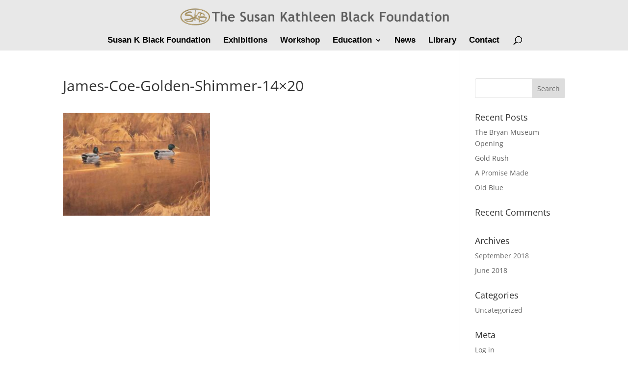

--- FILE ---
content_type: text/plain
request_url: https://www.google-analytics.com/j/collect?v=1&_v=j102&a=675161262&t=pageview&_s=1&dl=https%3A%2F%2Fskbmuseum.com%2Fproject%2Fjames-coe%2Fjames-coe-golden-shimmer-14x20%2F&ul=en-us%40posix&dt=James-Coe-Golden-Shimmer-14x20%20-%20SKB%20Museum&sr=1280x720&vp=1280x720&_u=IEBAAEABAAAAACAAI~&jid=374466708&gjid=106684784&cid=56018572.1763143471&tid=UA-12492347-14&_gid=2086788430.1763143471&_r=1&_slc=1&z=1539717716
body_size: -450
content:
2,cG-HEH0H32JY5